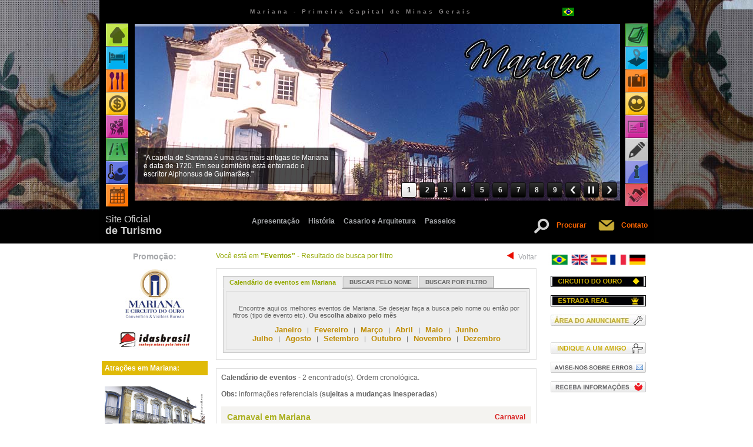

--- FILE ---
content_type: text/html; charset=ISO-8859-1
request_url: https://mariana.org.br/eventosbusca.php?cat5=Fevereiro
body_size: 44148
content:

<!DOCTYPE html PUBLIC "-//W3C//DTD XHTML 1.0 Transitional//EN"
"https://www.w3.org/TR/xhtml1/DTD/xhtml1-transitional.dtd">
<html lang="pt-br" xmlns="https://www.w3.org/1999/xhtml">
<head>
<meta http-equiv="Content-Type" content="text/html; charset=iso-8859-1" />
<title>Eventos - Mariana - Site Oficial de Turismo - Minas Gerais</title>
<META NAME="description" CONTENT="O que fazer em Mariana. Congressos, feiras, festivais e demais eventos. Dicas e informações turísticas no Site Oficial de Turismo."> 
<META NAME="keywords" CONTENT="festival de cinema Mariana, festival Mariana, festival de música Mariana, semana santa Mariana">
<META NAME="Abstract" CONTENT="festival de cinema Mariana, festival Mariana, festival de música Mariana, semana santa Mariana">
<META NAME="copyright" CONTENT="Idas Brasil Ltda. (www.idasbrasil.com.br). Todos os direitos reservados.">
<meta property="og:image" content= "https://mariana.org.br/images/Mariana-Share.jpg" />
<link rel="shortcut icon" href="/images/favicon.ico" type="image/x-icon"/>

<style type="text/css" media="screen">
@import url("/css/stilo.css");
body {
	font-family: Arial, Helvetica, sans-serif;
	margin-top: 0px;
	font-size: 12px;
	color: #5e5959;
	background-image: url(/images/background/fundo02.jpg);
	background-repeat: no-repeat;
	background-attachment: fixed;
	/* e agora a regra de ouro que fará a imagem ocupar todo o viewport */
    background-size: 100% 414px;
	background-color: #FFFFFF;
}
.style2 {
	font-family: Arial, Helvetica, sans-serif;
	font-size: 12px; color: #58595b;}
.stylePromocaoApoio {font-size: 14px; font-weight: bold; color: #a7a9ac}
.styleProcurarContato {
	color: #FF6600;
	font-size: 12px;
	font-weight: bold;
}
.styleSiteOficial1 {
	font-size: 16px;
	color: #CCCCCC;    
}
.styleSiteOficial2 {
	font-size: 18px;
	font-weight: bold;
	color: #CCCCCC;
}
.styleTituloCabecalho {
	font-family: Arial, Helvetica, sans-serif;
	color: #878484;
	font-size: 10px;
	font-weight: bold;
	letter-spacing: 4px;
}

.styleChamadaEsquerda {
	color: #FFFFFF;
	font-size: 12px;
	font-family: Arial, Helvetica, sans-serif;
	font-weight: bold;
	text-align: left;
}
.styleTituloChamadaEsquerda {
	font-size: 12px;
	color: #FFFFFF;
	font-family: Arial, Helvetica, sans-serif;
	text-align: left;
}
.styleCategoriaChamadaEsquerda {
	font-size: 11px;
	color: #666666;
	font-family: Arial, Helvetica, sans-serif;
	text-align: left;
}
.style11 {
	color: #aaaf1c;
	font-size: 14px;
	font-weight: bold;
}
.styleCategoria {
	color: #d81c1c;
	font-size: 12px;
	font-family: Arial, Helvetica, sans-serif;
	font-weight: bold;
}
.styleNomeEmpresa {
	font-size: 13px;
	color: #f68b00;
	font-family: Arial, Helvetica, sans-serif;
}
.textoabertura {
color: #58595b;
font-family: arial, sans-serif;
font-size: 11px;
font-weight: normal;
margin-top: 0px;
margin-bottom: 0px;
}
.H1 {
color: #93a802;
font-family: arial, sans-serif;
font-size: 12px;
font-weight: normal;
margin-top: 0px;
margin-bottom: 0px;
}
.H2 {
color: #93a802;
font-family: arial, sans-serif;
font-size: 11px;
font-weight: bold;
margin-top: 0px;
margin-bottom: 0px;
}
</style>

<script type="text/javascript" src="/js/lightbox.js"></script>
<link rel="stylesheet" href="/css/lightbox.css" type="text/css" media="screen" />
<link rel="stylesheet" type="text/css" href="/css/menucabecalho/stylesmenudireito.css" />
<link rel="stylesheet" type="text/css" href="/css/menucabecalho/stylesmenuesquerdo.css" />
<script src="/SpryAssets/SpryTabbedPanels.js" type="text/javascript"></script>
<link href="/SpryAssets/SpryTabbedPanels.css" rel="stylesheet" type="text/css" />

<link rel="stylesheet" href="/css/jquery-superbox-0.9.1/jquery.superbox.css" type="text/css" media="all" />
	<style type="text/css">
		/* Custom Theme */
		#superbox-container .loading{width:32px;height:32px;margin:10 auto;text-indent:-9999px;background:url(/images/loader.gif) no-repeat 0 0;}
		#superbox .close a{float:right;padding:0 5px;line-height:20px;background:#333;cursor:pointer;}
		#superbox .close a span{color:#fff;}
		#superbox .nextprev a{float:left;margin-right:5px;padding:0 5px;line-height:20px;background:#333;cursor:pointer;color:#fff;}
		#superbox .nextprev .disabled{background:#ccc;cursor:default;}
	</style>
    
    <script type="text/javascript" src="https://ajax.googleapis.com/ajax/libs/jquery/1.3.2/jquery.min.js"></script>
	<script type="text/javascript" src="/js/jquery-superbox-0.9.1/jquery.superbox.js"></script>
	<script type="text/javascript">
		var j = jQuery.noConflict();
		j(function(){
			j.superbox.settings = {
				closeTxt: "X",
				loadTxt: "Carregando...",
				nextTxt: "Próximo",
				prevTxt: "Anterior"
			};
			j.superbox();
		});
	</script>
	
<!-- Bloquear cópia BEGIN -->
<script language='JavaScript'> 
function mensagem(){
alert('Conteúdo protegido. Cópia de textos e fotos não autorizada. Para solicitar autorização, entre em contato pelo atendimento@idasbrasil.com.br. A veiculação de link para o conteúdo Idas Brasil é permitida. Gratos.');
return false;
}
function bloquearCopia(Event){
var Event = Event ? Event : window.event;
var tecla = (Event.keyCode) ? Event.keyCode : Event.which;
if(tecla == 17){
mensagem();
}
}
document.onkeypress = bloquearCopia;
document.onkeydown = bloquearCopia;
document.oncontextmenu = mensagem;
</script>
<!-- Bloquear cópia END -->

<!-- Bloquear Seleção BEGIN -->
<script language='JavaScript'> 
function bloquear(e){return false} 
function desbloquear(){return true} 
document.onselectstart=new Function (&quot;return false&quot;) 
if (window.sidebar){document.onmousedown=bloquear 
document.onclick=desbloquear} 
</script>
<!-- Bloquear Seleção END -->

<!-- Google Analytics BEGIN -->

<script>
  (function(i,s,o,g,r,a,m){i['GoogleAnalyticsObject']=r;i[r]=i[r]||function(){
  (i[r].q=i[r].q||[]).push(arguments)},i[r].l=1*new Date();a=s.createElement(o),
  m=s.getElementsByTagName(o)[0];a.async=1;a.src=g;m.parentNode.insertBefore(a,m)
  })(window,document,'script','https://www.google-analytics.com/analytics.js','ga');

  ga('create', 'UA-6135298-12', 'auto');
  ga('send', 'pageview');

</script>

<!-- Google Analytics END -->

<!-- Redirecionar Mobile BEGIN -->
<script type="text/javascript">
var userAgent = navigator.userAgent.toLowerCase();
var devices = new Array('nokia','iphone','blackberry','sony','lg',
'htc_tattoo','samsung','symbian','SymbianOS','elaine','palm',
'series60','windows ce','android','obigo','netfront',
'openwave','mobilexplorer','operamini');
var url_redirect = 'https://m.mariana.org.br/https://m.mariana.org.br/calendario-eventos';
function mobiDetect(userAgent, devices) {
for(var i = 0; i < devices.length; i++) {
if (userAgent.search(devices[i]) > 0) {
return true;
}
}
return false;
}

if (mobiDetect(userAgent, devices)) {
window.location.href = url_redirect;
}
</script>
<!-- Redirecionar Mobile END -->

</head>
<body bgcolor="#ffffff" onselectstart='return false'>

<!-- Tabela Cabeçalho Titulo-Idiomas BEGIN -->


<table width="942" height="40" border="0" align="center" cellpadding="2" cellspacing="0" bgcolor="#000000">
 <a name="topo"></a>
  <tr>   
   <td width="60">&nbsp;</td>
   <td width="40">      
    <!--<img src="/images/LogoUnescoCabecalho.jpg" width="39" title="Patrimônio Cultural da Humanidade - Unesco" />--></td>
   <td width="698" align="center"><span class="styleTituloCabecalho">Mariana - Primeira Capital de Minas Gerais</span></td>
   
   <td width="30">      
    <img src="/images/BandeiraBrasil.jpg" width="20"></td>
   <td width="30">      
    <!--<a href="https://mariana.org.br/indexingl.asp" target="_self"><img src="/images/BandeiraGraBretanha.jpg" width="20" border="0" title="English Version"></a>--></td>
   <td width="30">      
    <!--<a href="https://mariana.org.br/indexfran.asp" target="_self"><img src="/images/BandeiraFranca.jpg" width="20" border="0" title="Version Française"></a>--></td>
   <td width="54">&nbsp;</td>
      
  </tr>
   </table>
   
<!-- Tabela Cabeçalho Titulo-Idiomas END -->

<!-- Tabela Cabeçalho Geral BEGIN --> 
   
<table width="942" height="313" border="0" valign="top" align="center" cellpadding="0" cellspacing="0" bgcolor="#000000">
  
   <tr valign="top">
   
   <!-- Tabela Menu Esquerdo Cabeçalho Slide BEGIN -->
   <td width="59" align="center">
   
   <!DOCTYPE html PUBLIC "-//W3C//DTD XHTML 1.0 Transitional//EN"
"https://www.w3.org/TR/xhtml1/DTD/xhtml1-transitional.dtd">
<html lang="pt-br" xmlns="https://www.w3.org/1999/xhtml">
<head>
<meta http-equiv="Content-Type" content="text/html; charset=iso-8859-1" />

</head>

<body>

<div id="navigationMenu">
    
	    <a class="home" href="/../index.php">
            <span>P&aacute;gina inicial</span>        </a> </div>
   
   <div id='navigationMenu'>
    
	    <a class='ficar' href='/hoteis-pousadas'>
            <span>Onde ficar</span>
        </a>
    
 </div><div id='navigationMenu'>
    
	    <a class='comer' href='/onde-comer-restaurantes-bares'>
            <span>Onde comer</span>
        </a>
    
 </div><div id='navigationMenu'>
    
	    <a class='compras' href='/turismo-compras-artesanato'>
            <span>Onde comprar</span>
        </a>
    
 </div><div id='navigationMenu'>
    
	    <a class='boates' href='/boates-vidanoturna'>
            <span>Vida noturna</span>
        </a>
    
 </div><div id='navigationMenu'>
    
	    <a class='chegar' href='/como-chegar'>
            <span>Como chegar</span>
        </a>
    
 </div><div id='navigationMenu'>
    
	    <a class='quando' href='/quandoir-melhorepoca'>
            <span>Quando ir</span>
        </a>
    
 </div><div id='navigationMenu'>
    
	    <a class='eventos' href='/calendario-eventos'>
            <span>Eventos</span>
        </a>
    
 </div>
</body>
</html>   
    
    </td>
    <!-- Tabela Menu Esquerdo Cabeçalho Slide END -->
   
   
   <!-- Tabela Slide Cabeçalho Slide BEGIN -->
   <td width="825" align="center"  valign="top">
     
	 <!DOCTYPE html PUBLIC "-//W3C//DTD XHTML 1.0 Transitional//EN"
"https://www.w3.org/TR/xhtml1/DTD/xhtml1-transitional.dtd">
<html lang="pt-br" xmlns="https://www.w3.org/1999/xhtml">
<head>
<meta http-equiv="Content-Type" content="text/html; charset=iso-8859-1" />

<link rel="stylesheet" type="text/css" href="/css/cabecalho/preview.css"/>
	<link rel="stylesheet" type="text/css" href="/css/cabecalho/wt-rotator.css"/>
	<script type="text/javascript" src="/js/cabecalho/jquery-1.7.1.min.js"></script>
    
    <script type="text/javascript" src="/js/cabecalho/jquery.wt-rotator.min.js"></script>    
	<script type="text/javascript" src="/js/cabecalho/preview.js"></script>
       
        
</head>
<body>
<div class="panel">
	<div class="container">
        <div class="wt-rotator">
            <div class="screen">

                <noscript><img src="/images/Cab_Mariana01.jpg"/></noscript>
            </div>
            <div class="c-panel">
                <div class="thumbnails">
                    <ul>
                        <li>
                            <a href="/images/Cab_Mariana01.jpg"></a>
                                                    
                            
              <div style="left:5px; top:210px; width:336px; height:0px;">"A capela de 
              Santana &eacute; uma das mais antigas de Mariana e data de 1720. Em seu cemit&eacute;rio est&aacute; enterrado o escritor Alphonsus de Guimar&atilde;es."</div>
                        </li>
                        <li>
                            <a href="/images/Cab_Mariana02.jpg"></a>
                            
                            
              <div style="left:5px; top:36px; width:336px; height:0; color:#000; background-color:#FFF"> 
                "A pra&ccedil;a Minas Gerais &eacute; o cart&atilde;o-postal de Mariana, rodeada por um bel&iacute;ssimo conjunto c&ecirc;nico-arquitet&ocirc;nico..."</div>                                                  	
                        </li>

                        <li>
                            <a href="/images/Cab_Mariana03.jpg"></a>   
                            
                            
              <div style="left:5px; top:36px; width:336px; height:0; color:#000; background-color:#FFF"> 
                "Na Casa da C&acirc;mara existiu o quartel dos Drag&otilde;es, guarda que servia aos governadores da capitania..."</div>                                                          	                   
                        </li>
                        <li>
                            <a href="/images/Cab_Mariana04.jpg"></a>                  
                            

                            
              <div style="left:484px; top:36px; width:336px; height:0;">"Pintura de Mestre Ata&iacute;de na 
              igreja de S&atilde;o Francisco de Assis."</div>                                                                                                                     
                        </li>
                        <li>
                            <a href="/images/Cab_Mariana05.jpg"></a>        
                            
                            
              <div style="left:5px; top:94px; width:336px; height:0;">"A catedral de N.Sra. da Assun&ccedil;&atilde;o tem arquitetura singela, entretanto est&aacute; entre as mais ricas e importantes igrejas mineiras."</div>                                                                     
                        </li>     
                        <li>
                            <a href="/images/Cab_Mariana06.jpg"></a>                    
                            
                             
              <div style="left:5px; top:36px; width:350px; height:0;">"Mariana &eacute; hoje uma das 
              mais importantes cidades do Circuito do Ouro, do tempo em que come&ccedil;ou a ser desenhada a hist&oacute;ria das Minas Gerais..."</div>     
                        </li>
                        <li>

                            <a href="/images/Cab_Mariana07.jpg"></a>                    
                            
                            
              <div style="left:5px; top:36px; width:350px; height:0;">"O pico do Itacolomi, entre Mariana e Ouro Preto, foi 
              a refer&ecirc;ncia para o eldorado das Minas Gerais."</div>                             	                           
                        </li>
                        <li>
                            <a href="/images/Cab_Mariana08.jpg"></a>                    
                            
                            
              <div style="left:484px; top:36px; width:336px; height:0; color:#000; background-color:#FFF"> 
                "A igreja N.Sra. do Carmo surgiu a partir de um pequeno templo erguido em 1759. Teve suas obras iniciadas em 1783..." 
              </div>                           	                           
                        </li>
                        <li>
                            <a href="/images/Cab_Mariana09.jpg"></a>                    
                            
                             
              <div style="left:5px; top:94px; width:336px; height:0;">"Mestre Ata&iacute;de, um dos mais consagrados pintores 
              do Barroco Mineiro, era de Mariana."</div>                              	                           
                        </li>

                    </ul>
              </div>  
              	<div class="buttons">
                    <div class="prev-btn"></div>
                    <div class="play-btn"></div>    
                    <div class="next-btn"></div>               
                </div>
            </div>
        </div>	
  	</div>

</div>
</body>    
</html>	 
     </td>
     <!-- Tabela Slide Cabeçalho Slide END -->
   
   
   <!-- Tabela Menu Direito Cabeçalho Slide BEGIN -->
   <td width="58" align="center" valign="top">
   
  <!DOCTYPE html PUBLIC "-//W3C//DTD XHTML 1.0 Transitional//EN"
"https://www.w3.org/TR/xhtml1/DTD/xhtml1-transitional.dtd">
<html lang="pt-br" xmlns="https://www.w3.org/1999/xhtml">
<head>
<meta http-equiv="Content-Type" content="text/html; charset=iso-8859-1" />

</head>

<body>

<div id='navigationMenu2'>
    
	    <a class='lista' href='/atracoes-turisticas'>
            <span>Atrações turísticas</span>
        </a>
    
 </div><div id='navigationMenu2'>
    
	    <a class='mapa' href='/mapa-turistico'>
            <span>Mapa de atrações</span>
        </a>
    
 </div><div id='navigationMenu2'>
    
	    <a class='pacotes' href='/pacotes.php?busca=Mariana'>
            <span>Pacotes turísticos</span>
        </a>
    
 </div><div id='navigationMenu2'>
    
	    <a class='receptivos' href='/turismo-receptivo'>
            <span>Receptivos turísticos</span>
        </a>
    
 </div><div id='navigationMenu2'>
    
	    <a class='cartoes' href='/cartoes-postais'>
            <span>Cartões virtuais</span>
        </a>
    
 </div><img src='/images/BotaoDicas2.jpg' /><div id='navigationMenu2'>
    
	    <a class='informacoes' href='/informacoes-turisticas'>
            <span>Informações</span>
        </a>
    
 </div><div id='navigationMenu2'>
    
	    <a class='servicos' href='/servicos-uteis-turismo'>
            <span>Serviços</span>
        </a>
    
 </div>
</body>
</html>    </td>
    
    <!-- Tabela Menu Direito Cabeçalho Slide END -->
    
   </tr>
   </table>
   
<!-- Tabela Cabeçalho Slide END -->



<!-- Tabela Cabeçalho Reportagem-Busca-Fale BEGIN --> 
   
   <table width="942" height="61" border="0" cellpadding="0" cellspacing="10" align="center" bgcolor="#000000">
   <tr>
   <td width="130" align="left"><span class="styleSiteOficial1">Site Oficial</span><br />
     <span class="styleSiteOficial2">de Turismo</span></td>
   
   <td width="722">
<div align="center">

            <!DOCTYPE">
<html>
<head>
<meta http-equiv="Content-Type" content="text/html; charset=iso-8859-1" />

<style type="text/css" media="screen">
.stylefonte12 {
	font-family: Arial, Helvetica, sans-serif;
	font-size: 12px;}
   
</style>

</head>

<body>
<span class="stylefonte12">
            <a href="/turismo/Apresentacao/viajar">
            <strong>Apresentação</strong></a>
            &nbsp;&nbsp;&nbsp;
            <a href="/Historia/viagem/fatos-historicos"> 
            <strong>História</strong></a>
            &nbsp;&nbsp;&nbsp;
            <a href="/conheca/Casario+e+Arquitetura">
			<strong>Casario e Arquitetura</strong></a>
            &nbsp;&nbsp;&nbsp;
            <a href="/conhecer/Passeios">
			<strong>Passeios</strong></a><br />
            
            <a href="/descubra/">
			<strong></strong></a>
            &nbsp;&nbsp;&nbsp;
            <a href="/aproveite/">
			<strong></strong></a>
            &nbsp;&nbsp;&nbsp;
            <a href="/desvende/">
			<strong></strong></a>
</span>
</body>
</html>
            
            </div>
            
            </td>
   
    <td width="30">
    <a href="/encontrar" target="_self" rel="nofollow">    <img src="/images/lupa.png" width="30" border="0" />
    </a>
    </td>
    
    <td width="50" align="left">
    <a href="/encontrar" target="_self" rel="nofollow"><span class="styleProcurarContato">Procurar</span></a>&nbsp;&nbsp;&nbsp;
    </td>
	
    <td width="30">
    <a href="/fale-conosco" target="_self">
    <img src="/images/mail.png" width="30" border="0" />
    </a>
    </td>
    
	<td width="40" align="left">
    <a href="/fale-conosco" target="_self"><span class="styleProcurarContato">Contato</span></a>
    </td>
	
    </tr>
</table>
   
<!-- Tabela Cabeçalho Reportagem-Busca-Fale END --> 


<!-- Tabela Conteúdo Geral BEGIN -->
   
  <table width="942" border="0" align="center" cellpadding="0" cellspacing="0" bgcolor="#FFFFFF">
  <tr align="center">
  
	<!-- Coluna Esquerda Geral BEGIN -->
	<td width="188" valign="top">
	
	<!-- Tabela Promoção BEGIN -->
    	    
    <!DOCTYPE html PUBLIC "-//W3C//DTD XHTML 1.0 Transitional//EN"
"https://www.w3.org/TR/xhtml1/DTD/xhtml1-transitional.dtd">
<html lang="pt-br" xmlns="https://www.w3.org/1999/xhtml">
<head>

<meta http-equiv="Content-Type" content="text/html; charset=iso-8859-1">

</head>

<body>
<table width="188" align="center" border="0" cellpadding="0" cellspacing="0" bgcolor="#FFFFFF">
<tr>
<td align="center"><br />
	<span class="stylePromocaoApoio">Promo&ccedil;&atilde;o:</span><br /><br />
	</td>
	</tr>
    
	<tr valign="top">
    <td align="center">
	<a href="/cvb.php" target="_self" rel="nofollow"><img src="/images/LogoCVB.jpg" width="100" border="0" title="Mariana e Circuito do Ouro Convention & Visitors Bureau" /><br /><br /></a>
	</td>
    </tr>
	
	<tr valign="top">
    <td align="center">
	<a href="https://idasbrasil.com.br" target="_blank"><img src="/images/LogoIdas.jpg" width="120" border="0" title="Idas Brasil - Agência de Informações Turísticas sobre Minas Gerais" /><br /><br /></a>
	</td>
    </tr>
    </table>
    
</body>
</html>	
	
    <!-- Tabela Promoção END -->
    
    
    <!-- Tabela Atrações BEGIN -->
    
        <table width="170" align="center" border="0" cellpadding="5" cellspacing="0" bgcolor="#FFFFFF">
    <tr valign="top" align"center">
        <td bgcolor="#e0ba08" class="styleChamadaEsquerda" colspan="2">Atra&ccedil;&otilde;es em Mariana:</td>

      </tr>
 
	 
          <tr valign="top" align="center">
                <td colspan="2">
                <br><div align="center">
                
                
               <img src="https://idasbrasil.com.br/admin/imagens/anuncios/museuarquidiocesano-mariana_0623.jpg" width="170" />
               
                              </div>
               </td>
                    </tr>
                    <tr valign="top" align="center">
                      <td bgcolor="#58595b" colspan="2"><div align="left" class="styleTituloChamadaEsquerda">Museu Arquidiocesano de Arte Sacra</div></td>
                    </tr>
                    <tr valign="top" align="center">
                      <td bgcolor="#E1E1E1" colspan="2"><div align="left"><span class="styleCategoriaChamadaEsquerda">Museu</span></div></td>
                    </tr>
                    <tr valign="top" align="center">
                      <td bgcolor="#EEEEEE" colspan="2" class="styleCategoriaChamadaEsquerda"><div align="left" class="style9">
              Ber&ccedil;o da religiosidade mineira, Mariana tem neste museu um fabuloso acervo de objetos utilizados no cerimonial religioso. S&atilde;o esculturas... <br />
                      </div></td>
                    </tr>
                    <tr valign="top" align="center" colspan="2">
                      <td bgcolor="#EEEEEE" colspan="2"><div align="right"><a href="/Museu+Arquidiocesano+de+Arte+Sacra/263/atracao-turistica"><img src="/images/vermais.jpg" alt="Ler Mat&eacute;ria" name="Image75" width="87" height="21" border="0" align="right" class="lermateria" id="Image75" /></a></div></td>
                    </tr>                
                  
          </table>
                      
          <!-- Tabela Atrações END -->
          
          
          <br />
          
          
          
          <!-- Tabela Parceiros BEGIN -->
          
                    
          <table width="170" border="0" cellpadding="5" cellspacing="0">
	<tr valign="top" align"center">
        <td bgcolor="#FF0000" colspan="2" class="styleChamadaEsquerda">Alguns de nossos Parceiros:</td>
      </tr>
     
	  <tr>
         <td bgcolor="#ffffff" colspan="2" width="192" height="5"></td>
      </tr>
	 
	  		  
            
      <tr valign="top" align="center">
            <td colspan="2" bgcolor="#e6e7e8"><img src="https://idasbrasil.com.br/admin/imagens/anuncios/1198_LuaCheia01.jpg" width="170" /></td>
          </tr>
          <tr>
            <td bgcolor="#58595b" colspan="2" width="192" class="styleTituloChamadaEsquerda">Restaurante Lua Cheia</td>
          </tr>
          <tr>
            <td bgcolor="#d1d3d4" colspan="2" class="styleCategoriaChamadaEsquerda">Restaurantes, bares e afins</td>
          </tr>
          <tr>
            <td colspan="2" bgcolor="#e6e7e8" ><a href="/Restaurante+Lua+Cheia/1198/minas-gerais/onde-comer"><img src="/images/maisinformac1.gif" alt="Mais informações" name="Image73" width="122" height="21" border="0" id="Image73" /></a></td>
          </tr>
		  
		<tr>
         <td bgcolor="#ffffff" colspan="2" width="192" height="20" align="center" valign="middle"><img src="/images/Mostarda.jpg" width="100" height="1"></td>
      </tr>
      
          
		  
        
                
      
      	  
           </table>
           
                     
           <!-- Tabela Parceiros END -->         
          
          
  
	</td>
	<!-- Coluna Esquerda Geral END -->
	
	<!-- Espaço Vazio Esquerda Geral BEGIN -->
	<td width="10">&nbsp;</td>
	<!-- Espaço Vazio Esquerda Geral END -->
	
	
    
    
    
    
    
    
    <!-- Coluna Conteúdo Geral BEGIN -->
	
    <td width="545" valign="top">
	
	
	<table width="545" border="0" cellspacing="0" cellpadding="0">
	<tr>
	      <td align="left">
          <h1 class="H1"><br />Voc&ecirc; est&aacute; em <b>"Eventos"</b> - Resultado de busca por filtro</h1>
			<br />
          </td>
            <td width="60" align="right" valign="top"><br />
          <a href="<br />
<b>Notice</b>:  Undefined index: HTTP_REFERER in <b>/home/storage/3/bc/f6/mariana1/public_html/eventosbusca.php</b> on line <b>869</b><br />
"><img src="/images/setavoltar.jpg" width="15" border="0" /></a>
            &nbsp;<a href="<br />
<b>Notice</b>:  Undefined index: HTTP_REFERER in <b>/home/storage/3/bc/f6/mariana1/public_html/eventosbusca.php</b> on line <b>870</b><br />
">Voltar</a>
            <br /></td>
	</tr>
	    
      </table>
  
	<table width="545" border="0" class="bordinha_cidade" align="center">
          <tr>
              <td align="center">       
          
          
          <div id="TabbedPanels1" class="TabbedPanels">
          <ul class="TabbedPanelsTabGroup">
            <li class="TabbedPanelsTab" tabindex="0"><h2 class="H2">Calend&aacute;rio de eventos em Mariana</h2></li>
            <li class="TabbedPanelsTab" tabindex="0"><b>BUSCAR PELO NOME</b></li>
            <li class="TabbedPanelsTab" tabindex="0"><b>BUSCAR POR FILTRO</b></li>
            </ul>
          <div class="TabbedPanelsContentGroup">
		  
		  
          <div class="TabbedPanelsContent">
			<table width="100%" border="0" class="bordinha_cidade" align="center">
          
          <tr class="google">
              <td colspan="4"><label>
                <div align="justify">
                <p>&nbsp;&nbsp;&nbsp;Encontre aqui os melhores eventos de Mariana. Se desejar 
                  fa&ccedil;a a busca pelo nome ou ent&atilde;o por filtros (tipo de evento etc). <b>Ou escolha abaixo pelo m&ecirc;s</b></div></p>
                  
                  <div align="center"><a href="eventosbusca.php?cat5=Janeiro" style="font-size:13px"><b><font color="#bf8d04">Janeiro</font></b></a>&nbsp;&nbsp;&nbsp;|&nbsp;&nbsp;&nbsp;<a href="eventosbusca.php?cat5=Fevereiro" style="font-size:13px"><b><font color="#bf8d04">Fevereiro</font></b></a>&nbsp;&nbsp;&nbsp;|&nbsp;&nbsp;&nbsp;<a href="eventosbusca.php?cat5=Março" style="font-size:13px"><b><font color="#bf8d04">Mar&ccedil;o</font></b></a>&nbsp;&nbsp;&nbsp;|&nbsp;&nbsp;&nbsp;<a href="eventosbusca.php?cat5=Abril" style="font-size:13px"><b><font color="#bf8d04">Abril</font></b></a>&nbsp;&nbsp;&nbsp;|&nbsp;&nbsp;&nbsp;<a href="eventosbusca.php?cat5=Maio" style="font-size:13px"><b><font color="#bf8d04">Maio</font></b></a>&nbsp;&nbsp;&nbsp;|&nbsp;&nbsp;&nbsp;<a href="eventosbusca.php?cat5=Junho" style="font-size:13px"><b><font color="#bf8d04">Junho</font></b></a>
                  <br />
                  <a href="eventosbusca.php?cat5=Julho" style="font-size:13px"><b><font color="#bf8d04">Julho</font></b></a>&nbsp;&nbsp;&nbsp;|&nbsp;&nbsp;&nbsp;<a href="eventosbusca.php?cat5=Agosto" style="font-size:13px"><b><font color="#bf8d04">Agosto</font></b></a>&nbsp;&nbsp;&nbsp;|&nbsp;&nbsp;&nbsp;<a href="eventosbusca.php?cat5=Setembro" style="font-size:13px"><b><font color="#bf8d04">Setembro</font></b></a>&nbsp;&nbsp;&nbsp;|&nbsp;&nbsp;&nbsp;<a href="eventosbusca.php?cat5=Outubro" style="font-size:13px"><b><font color="#bf8d04">Outubro</font></b></a>&nbsp;&nbsp;&nbsp;|&nbsp;&nbsp;&nbsp;<a href="eventosbusca.php?cat5=Novembro" style="font-size:13px"><b><font color="#bf8d04">Novembro</font></b></a>&nbsp;&nbsp;&nbsp;|&nbsp;&nbsp;&nbsp;<a href="eventosbusca.php?cat5=Dezembro" style="font-size:13px"><b><font color="#bf8d04">Dezembro</font></b></a>
                </div>
              </label></td>
            </tr>
          </table>
			</div>
            
            <div class="TabbedPanelsContent">
			<table width="100%" border="0" class="bordinha_cidade" align="center">
          
          <tr class="google">
              <td colspan="4"><label>
                <div align="justify">
                  <p>Fa&ccedil;a a busca pelo nome do evento. Aten&ccedil;&atilde;o para a grafia correta. Desconsidere, contudo, acentua&ccedil;&atilde;o ou mai&uacute;sculas e min&uacute;sculas.</p>
                </div>
              </label></td>
            </tr>
          
          <tr>
            <td valign="top">
            <form id="form1" name="form1" method="get" action="/eventosdet.php">
          <label>
  <input type="text" name="busca" id="busca" class="style2" size="40" maxlength="70"/>
  </label>
  <label>
  <input type="submit" name="button" id="button" value="Buscar pelo nome" class="style2" />
  </label>
</form></td>
          </tr>
        </table></div>
		
		
		
            <div class="TabbedPanelsContent">
			<form id="form2" name="form2" method="get" action="/eventosbusca.php">
          <table width="100%" border="0" bgcolor="#F3F3F3" class="bordinha_cidade">
            <tr class="google">
              <td><div align="left">M&ecirc;s</div></td>
              <td><select name="cat5" class="google" id="cat5">
                <option selected value="Todos">Todos</option>
				<option value="Janeiro">Janeiro</option>
				<option value="Fevereiro">Fevereiro</option>
				<option value="Março">Mar&ccedil;o</option>
				<option value="Abril">Abril</option>
				<option value="Maio">Maio</option>
				<option value="Junho">Junho</option>
				<option value="Julho">Julho</option>
				<option value="Agosto">Agosto</option>
				<option value="Setembro">Setembro</option>
				<option value="Outubro">Outubro</option>
				<option value="Novembro">Novembro</option>
				<option value="Dezembro">Dezembro</option>
                </select></td>
              <td>
                <div align="left">Tipo</div>
              </td>
              <td>
              <select name="cat6" class="google" id="cat6">
                <option value="Todos">Todos</option>
                  <option value="Caminhada/cavalgada">Caminhada/cavalgada</option>
                  <option value="Carnaval">Carnaval</option>
                  <option value="Concerto">Concerto</option>
                  <option value="Congresso/Seminário">Congresso/Seminário</option>
                  <option value="Data comemorativa">Data comemorativa</option>
                  <option value="Encontro carros/motos">Encontro carros/motos</option>
                  <option value="Evento acadêmico/científico/tecnológico">Evento acadêmico/científico/tecnológico</option>
                  <option value="Evento cultural">Evento cultural</option>
                  <option value="Evento esportivo">Evento esportivo</option>
                  <option value="Evento municipal">Evento municipal</option>
                  <option value="Evento rural">Evento rural</option>
                  <option value="Evento saúde/beleza">Evento saúde/beleza</option>
                  <option value="Exposição diversa">Exposição diversa</option>
                  <option value="Exposição/festa agropecuária">Exposição/festa agropecuária</option>
                  <option value="Feira de artesanato">Feira de artesanato</option>
                  <option value="Feira de negócios">Feira de negócios</option>
                  <option value="Feira diversa">Feira diversa</option>
                  <option value="Feira industrial">Feira industrial</option>
                  <option value="Festa folclórica">Festa folclórica</option>
                  <option value="Festa popular/comunitária">Festa popular/comunitária</option>
                  <option value="Festa tradicional">Festa tradicional</option>
                  <option value="Festa/evento religioso">Festa/evento religioso</option>
                  <option value="Festival">Festival</option>
                  <option value="Festival de Cinema">Festival de Cinema</option>
                  <option value="Festival de Dança">Festival de Dança</option>
                  <option value="Festival de Gastronomia">Festival de Gastronomia</option>
                  <option value="Festival de Música">Festival de Música</option>
                  <option value="Festival de Teatro">Festival de Teatro</option>
                  <option value="Outros">Outros</option>
                  <option value="Rally/enduro">Rally/enduro</option>
                  <option value="Semana Santa">Semana Santa</option>
                  <option value="Show">Show</option>
                                  </select>
                </td>
            </tr>
            
            <tr class="google">
              <td colspan="4"><label>
                <div align="center">
                  <input type="submit" name="button3" id="button3" value="Realizar busca" class="style2" />
                </div>
              </label></td>
            </tr>
          </table>
        </form>
		</div>
        
		</div>
        </div>
          
          </td>
          </tr>
          </table>
        
        <br />
       
	   <table width="100%" border="0" align="center" cellpadding="0" cellspacing="0" bgcolor="" class="bordinha_cidade">
       
	   	   
	   	   <tr>
          
          <td colspan="2"><div align="left"><strong>Calend&aacute;rio de eventos</strong> -  2 encontrado(s). Ordem cronol&oacute;gica.<br />
                  <br />
              <b>Obs:</b> informa&ccedil;&otilde;es referenciais (<b>sujeitas a mudan&ccedil;as inesperadas</b>)<br><br>
              </div></td>
        </tr>
						
        <tr>
          
          <td colspan="2" valign="top">
            <div align="justify" class="informacoesdetalhe"> 
             
			                <table width="100%" border="0" cellspacing="10" cellpadding="0" bgcolor="#f4f3f0">
                
				<tr>
				<td width="345">
				<span class="style11">Carnaval em Mariana</span>
				</td>
				
				<td width="200" align="right">
				<span class="styleCategoria">Carnaval</span>
				</td>
				</tr>
				<tr>
                  <td width="73%" colspan="2">
                                    Evento realizado em <strong>Mariana |  |  - MG</strong><br>
                  
                   
                  
				  Região Central | Circuito do Ouro<br>
				  
				  
&nbsp;&nbsp;&nbsp;              
              			  <br />
              <strong>Periodicidade: Anual</strong>
              <br>
			  
			  			Data m&oacute;vel
						  
			  </td>
                  
                </tr>
                <tr>
                  <td colspan="2" align="center">
				  
				  <table width="430" border="0" cellpadding="0" cellspacing="0" class="bordinha_cidade" align="center" bgcolor="#ffffff">
		  
		  <tr align="center">
		  <td width="215" border="0">
		 
         <a href="/Carnaval+em+Mariana/89/minas-gerais/evento"><img src="https://idasbrasil.com.br/images/maisinformac1.gif" alt="Mais informações" name="Image73" width="122" height="21" border="0" id="Image73" /></a>
			 
		 </td>
        </tr>
		</table>
		       </td>
                  
                </tr>
              </table>
              <div align="center"><a href="#topo" style="color:#554fd5"><b>Topo</b></a></div>
			                <table width="100%" border="0" cellspacing="10" cellpadding="0" bgcolor="#f4f3f0">
                
				<tr>
				<td width="345">
				<span class="style11">Concertos Órgão Arp Schnitger</span>
				</td>
				
				<td width="200" align="right">
				<span class="styleCategoria">Concerto</span>
				</td>
				</tr>
				<tr>
                  <td width="73%" colspan="2">
                                    Evento realizado em <strong>Mariana |  |  - MG</strong><br>
                  
                   
                  
				  Região Central | Circuito do Ouro<br>
				  
				  
De <b>Janeiro</b>              a <strong>Dezembro</strong>                  
                  			  <br />
              <strong>Periodicidade: Semanal</strong>
              <br>
			  
			  			  
			  </td>
                  
                </tr>
                <tr>
                  <td colspan="2" align="center">
				  
				  <table width="430" border="0" cellpadding="0" cellspacing="0" class="bordinha_cidade" align="center" bgcolor="#ffffff">
		  
		  <tr align="center">
		  <td width="215" border="0">
		 
         <a href="/Concertos+Orgao+Arp+Schnitger/79/minas-gerais/evento"><img src="https://idasbrasil.com.br/images/maisinformac1.gif" alt="Mais informações" name="Image73" width="122" height="21" border="0" id="Image73" /></a>
			 
		 </td>
        </tr>
		</table>
		       </td>
                  
                </tr>
              </table>
              <div align="center"><a href="#topo" style="color:#554fd5"><b>Topo</b></a></div>
			              </div>
          </td>
        </tr>
        <tr>
          
                    <td width="244" align="right">&nbsp;</td>
        </tr>
    </table>
	</div>
	 
        <br />
        
      	  
      <table width="450" border="0" align="center" cellpadding="5">
        <tr>
          <td colspan="3" align="center">Resultado da busca 
			por filtro: 1 a 2 de 2 encontrado(s).<br />
          <a href="/eventosbusca.php?pageNum_Rseve=0&totalRows_Rseve=2&cat5=Fevereiro"><br />
        Primeira P&aacute;gina</a> |
        <a href="/eventosbusca.php?pageNum_Rseve=0&totalRows_Rseve=2&cat5=Fevereiro">&Uacute;ltima P&aacute;gina</a>          </td>
         </tr>
        <tr>
          <td width="16"><div align="right"><a href="/eventosbusca.php?pageNum_Rseve=0&totalRows_Rseve=2&cat5=Fevereiro"><img src="/images/seta_esquerda.jpg" width="16" height="16" border="0" /></a></div></td>
          <td width="60"><div align="center"><a href="/eventosbusca.php?pageNum_Rseve=0&totalRows_Rseve=2&cat5=Fevereiro">Anterior</a> | <a href="/eventosbusca.php?pageNum_Rseve=0&totalRows_Rseve=2&cat5=Fevereiro">Pr&oacute;xima</a><a href="/eventosbusca.php?pageNum_Rseve=0&totalRows_Rseve=2&cat5=Fevereiro">
          </a></div></td>
          <td width="16"><div align="left"><a href="/eventosbusca.php?pageNum_Rseve=0&totalRows_Rseve=2&cat5=Fevereiro"><img src="/images/seta_direita.jpg" width="16" height="16" border="0" /></a></div></td>
          </tr>
      </table>
             
      	  
      	  	  
	</td>
	<!-- Coluna Conteúdo Geral END -->
	    
    
    <!-- Espaço Vazio Direita Geral BEGIN -->
	<td width="10">&nbsp;</td>
	<!-- Espaço Vazio Direita Geral END -->
	
	
    <!-- Coluna Direita Geral BEGIN -->
	
    <!DOCTYPE html PUBLIC "-//W3C//DTD XHTML 1.0 Transitional//EN"
"https://www.w3.org/TR/xhtml1/DTD/xhtml1-transitional.dtd">
<html lang="pt-br" xmlns="https://www.w3.org/1999/xhtml">
<head>
<meta http-equiv="Content-Type" content="text/html; charset=iso-8859-1">

</head>

<body>

<!-- Facebook Like Box BEGIN --> 
<div id="fb-root"></div>
<script>(function(d, s, id) {
  var js, fjs = d.getElementsByTagName(s)[0];
  if (d.getElementById(id)) return;
  js = d.createElement(s); js.id = id;
  js.src = "//connect.facebook.net/pt_BR/sdk.js#xfbml=1&version=v2.0";
  fjs.parentNode.insertBefore(js, fjs);
}(document, 'script', 'facebook-jssdk'));</script>
<!-- Facebook Like Box END -->

<td width="189" align="center" valign="top">
        
    <br>
    <!-- Tradutor BEGIN -->
    <img src="/images/idiomas.jpg" width="170" border="0" /><br />
    <div id="google_translate_element"></div><script type="text/javascript">
function googleTranslateElementInit() {
  new google.translate.TranslateElement({pageLanguage: 'pt', includedLanguages: 'de,en,es,fr', layout: google.translate.TranslateElement.InlineLayout.SIMPLE, gaTrack: true, gaId: 'UA-6135298-12'}, 'google_translate_element');
}
</script><script type="text/javascript" src="//translate.google.com/translate_a/element.js?cb=googleTranslateElementInit"></script><br>
   <!-- Tradutor END -->
   
    <a href="/circuito-do-ouro" target="_self">
    <img src="/images/BotaoCircuitoOuro.jpg" border="0" /><br /><br />
    </a>
    
    <a href="/estrada-real" target="_self">
    <img src="/images/BotaoEstradaReal.jpg" border="0" /><br /><br />
    </a>
        
    <a href="/divulgacao-turistica" target="_self" rel="nofollow">
    <img src="/images/anunciante.jpg" border="0" /><br /><br />
    </a>
	
	<!-- AddThis Button BEGIN -->
<div class="addthis_sharing_toolbox"></div>
<script type="text/javascript" src="//s7.addthis.com/js/300/addthis_widget.js#pubid=ra-5252cd2c37c0af0e"></script>
<!-- AddThis Button END -->

<br />
            
        <a href="/indique.php" rel="superbox[ajax][/indique.php][450x590]" rel="nofollow"><img src="https://idasbrasil.com.br/images/indique1.jpg" border="0" /><br /><br /></a>
        <a href="/contatoerro.php" rel="superbox[ajax][/contatoerro.php][450x730]" rel="nofollow"><img src="/images/avise.jpg" alt="" border="0" /></a><br /><br /> 
        <a href="/mailling.php" rel="superbox[ajax][/mailling.php][450x500]" rel="nofollow"><img src="https://idasbrasil.com.br/images/noticias2.jpg" border="0" /></a><br /><br />

        <div class="fb-like" data-href="https://www.facebook.com/idasbrasil" data-width="150" data-layout="button_count" data-action="like" data-show-faces="false" data-share="false"></div><br />
    </div>
    <br />

<!-- Tabela Banner BEGIN -->

                
                 
    	
	<!-- Tabela Banner END -->
	
<table width="189" border="0">
    <tr align="center">
    <td>
<script async src="//pagead2.googlesyndication.com/pagead/js/adsbygoogle.js"></script>
<!-- IdasBrasil-Lateral -->
<ins class="adsbygoogle"
     style="display:block"
     data-ad-client="ca-pub-2224038716312962"
     data-ad-slot="5155448336"
     data-ad-format="auto"></ins>
<script>
(adsbygoogle = window.adsbygoogle || []).push({});
</script>
<br /><br />
</td>
</tr>
</table>

<!-- Tabela Apoio BEGIN -->


    <!-- Tabela Apoio END -->

	
	</td>

</body>
</html>
    
    <!-- Coluna Direita Geral END -->

</tr>
</table>
<!-- Tabela Conteúdo Geral END -->

<br>

<!-- Tabela Tarja Rodapé BEGIN -->
<!DOCTYPE html PUBLIC "-//W3C//DTD XHTML 1.0 Transitional//EN"
"https://www.w3.org/TR/xhtml1/DTD/xhtml1-transitional.dtd">
<html lang="pt-br" xmlns="https://www.w3.org/1999/xhtml">
<head>
<meta http-equiv="Content-Type" content="text/html; charset=iso-8859-1" />

</head>

<body>

<table width="942" border="0" align="center" cellpadding="0" cellspacing="0">

<tr align="center"><td>
<br /><br />
<script async src="//pagead2.googlesyndication.com/pagead/js/adsbygoogle.js"></script>
<!-- IdasBrasil-rodapé -->
<ins class="adsbygoogle"
     style="display:inline-block;width:728px;height:90px"
     data-ad-client="ca-pub-2224038716312962"
     data-ad-slot="3539114333"></ins>
<script>
(adsbygoogle = window.adsbygoogle || []).push({});
</script>
<br /><br />
</td></tr>

<tr>
<td height="30" align="center" bgcolor="#000000" class="Rodape">&copy; 2015 - Idas Brasil
  - Todos os Direitos Reservados</td>
</tr>
</table>

</body>
</html><!-- Tabela Tarja Rodapé END -->
		
<!-- <script src="/js/jquery-1.7.2.min.js"></script> está dando conflito com o cabeçalho -->
<script src="/js/jquery-ui-1.8.18.custom.min.js"></script>
<script src="/js/jquery.smooth-scroll.min.js"></script>
<script src="/js/lightbox.js"></script>

<script type="text/javascript">
<!--
var TabbedPanels1 = new Spry.Widget.TabbedPanels("TabbedPanels1");
//-->
</script>

</body>

</html>




--- FILE ---
content_type: text/html; charset=utf-8
request_url: https://www.google.com/recaptcha/api2/aframe
body_size: 266
content:
<!DOCTYPE HTML><html><head><meta http-equiv="content-type" content="text/html; charset=UTF-8"></head><body><script nonce="LqqCDneQ5v9EcEZTe37iug">/** Anti-fraud and anti-abuse applications only. See google.com/recaptcha */ try{var clients={'sodar':'https://pagead2.googlesyndication.com/pagead/sodar?'};window.addEventListener("message",function(a){try{if(a.source===window.parent){var b=JSON.parse(a.data);var c=clients[b['id']];if(c){var d=document.createElement('img');d.src=c+b['params']+'&rc='+(localStorage.getItem("rc::a")?sessionStorage.getItem("rc::b"):"");window.document.body.appendChild(d);sessionStorage.setItem("rc::e",parseInt(sessionStorage.getItem("rc::e")||0)+1);localStorage.setItem("rc::h",'1769912938050');}}}catch(b){}});window.parent.postMessage("_grecaptcha_ready", "*");}catch(b){}</script></body></html>

--- FILE ---
content_type: text/css
request_url: https://mariana.org.br/css/stilo.css
body_size: 5833
content:
/* menu direito //////////////////////////////////////////////////////////////////// */
#sidelinks2 {
	width:                          170px;
  background:                       no-repeat 179px 22px;
	padding:                        0px 0 0 10px;
  border-right:                   1px dotted #ccc;
}

#sidelinks2 h1 {
  display:                        inline;
  height:                         40px;
  color:                          gray;
  font-family:                   trebuchet ms, 'arial', verdana, helvetica, sans-serif;
  font-size:                      1.8em;
  font-weight:                    bold;
  text-transform:                 lowercase;
}

#sidelinks2 li {
	background:                     url(../images/rarrow.gif) no-repeat 8px 8px;
	border-top:                     1px dotted #ccc;
	padding-top: 2px;
	padding-right: 0;
	padding-bottom: 2px;
	padding-left: 15px;
	color: #666;
}

#sidelinks2 a {
	color:                          gray;
	font-family:                    arial, verdana, helvetica, sans-serif;
	font-size:                      12px;
	text-decoration:                none;
}

#sidelinks2 a:hover {
	border-bottom:                  1px dotted #666666;
	font-size: 12px;
}


/* comando sumir bolinha //////////////////////////////////////////////////////////////////// */

html, body, #topnav ul, #topnav li, #sidelinks2 ul, #contactcube ul, #archives ul, #overall-footer, #content ul {
  margin:                         0 0 0 0;
  padding:                        0 0 0 0;
  }

 #sidelinks2 ul, #contactcube ul, #archives ul, #content ul {
	list-style-type:                none;
}
#topo {
	BACKGROUND-COLOR: #99ff00; HEIGHT: 80px
}

.fonte_padrao {
	FONT-FAMILY: Arial, Helvetica, sans-serif; FONT-SIZE: 14px
}

/* Comandos para links BEGIN */
A:link {
	COLOR: #a7a9ac;
}
A:visited {
	COLOR: #5e5959;
}
A:hover {
	background-color:#ffffff;
}
22A2222:active {
	COLOR: #1d1a8f;
	
}
/* Comandos para links END */


/* Class tabelas busca BEGIN */
.google {
	PADDING-BOTTOM: 0px; MARGIN: 0px; PADDING-LEFT: 0px; WIDTH: 115px; PADDING-RIGHT: 0px; FONT-FAMILY: Arial, Helvetica, sans-serif; FONT-SIZE: 11px; PADDING-TOP: 0px
}
/* Class tabelas busca END */


.menuitem {
	BORDER-BOTTOM: #dfdfdf 1px solid;
	PADDING-BOTTOM: 7px;
	PADDING-LEFT: 0px;
	PADDING-RIGHT: 0px;
	FONT-FAMILY: Arial, Helvetica, sans-serif;
	MARGIN-BOTTOM: 7px;
	COLOR: #000000;
	FONT-SIZE: 14px;
	FONT-WEIGHT: bold;
	PADDING-TOP: 0px;
	margim: 0px
}

.botoes {
	PADDING-BOTTOM: 0px; MARGIN-TOP: 0px; PADDING-LEFT: 0px; WIDTH: 145px; PADDING-RIGHT: 0px; FONT-FAMILY: Arial, Helvetica, sans-serif; MARGIN-BOTTOM: 0px; MARGIN-LEFT: 10px; FONT-SIZE: 11px; PADDING-TOP: 0px
}

.resultdestinos {
	padding-top: 8px;
	padding-right: 8px;
	padding-bottom: 8px;
	padding-left: 8px;
	border: 1px solid #FFAC75;
	color: #999;
}


/* Class tabelas Bordinha BEGIN */
.bordinha_cidade {
	BORDER-BOTTOM: #e0e0e0 1px solid;
	BORDER-LEFT: #e0e0e0 1px solid;
	BORDER-TOP: #e0e0e0 1px solid;
	BORDER-RIGHT: #e0e0e0 1px solid;
	padding: 8px;
	text-align: justify;
	margin: 0px;
	font-size: 12px;
	color: #666;
	font-family: Arial, Helvetica, sans-serif;
}
/* Class tabelas Bordinha END */


.google3 {
	PADDING-BOTTOM: 3px;
	MARGIN: 0px;
	PADDING-LEFT: 0px;
	WIDTH: 150px;
	PADDING-RIGHT: 3px;
	FONT-FAMILY: Verdana, Geneva, sans-serif;
	COLOR: #333333;
	FONT-SIZE: x-small;
	PADDING-TOP: 3px;
	border: 0px solid #000;
	text-align: left;
}
a.persona1:link {
	text-decoration: none;
	color: #FFFFFF;
	font-size:12px;
	font-weight: bold;
	}
a.persona1:visited {text-decoration: none;
color: #FFFFFF;
}
a.persona1:hover {
  text-decoration: underline; 
  color: #6c9000;
}
  a.persona1:active {
	text-decoration: none;
	color: #FFFFFF;
	text-align: center;
}
.materiacircuito {
	font-size: 14px;
	font-weight: bold;
	font-family: Arial, Helvetica, sans-serif;
}
.materiaabertura {
	font-size: 12px;
	text-align: justify;
	margin-top: 10px;
	margin-right: 15px;
	margin-bottom: 10px;
	margin-left: 15px;
	color: #666666;
}
p.materiaabertura { text-indent: 20px; }

.anunciotexto {
	text-indent: 30px;
	font-size: 12px;
	text-align: justify;
	font-family: Arial, Helvetica, sans-serif;
	margin-top: 10px;
	margin-right: 5px;
	margin-bottom: 10px;
	margin-left: 5px;
	color: #000;
	font-weight: normal;
	line-height:150%;
}

.lermateria {
	font-size: small;
	margin-right: 10px;
	margin-left: 10px;
	margin-bottom: 5px;
	font-weight: bold;
}
.informacoesdetalhe {
	font-size: 12px;
	font-family: Arial, Helvetica, sans-serif;
}

.minifonte {font-size: xx-small}
.bold12 {
	font-family: Arial, Helvetica, sans-serif;
	font-size: 12px;
	line-height:150%;
	color: #333;
	font-weight: bold;

}
.idasdestaca {
	font-size: 12px;
	margin-left: 10px;
	margin-bottom: 10px;
	margin-top: 10px;
	color:#666666;
	font-family: Arial, Helvetica, sans-serif;
	text-align: justify;
}
.Rodape {
	color: #FFFFFF;
	font-family: Arial, Helvetica, sans-serif;
	font-size: 12px;
}
.me22222nubranco {
	font-family: Arial, Helvetica, sans-serif;
	font-size: 12px;
	color: #FFFFFF;
}
.bordinha_cidade2 { BORDER-BOTTOM: #e0e0e0 1px solid; BORDER-LEFT: #e0e0e0 1px solid; BORDER-TOP: #e0e0e0 1px solid; BORDER-RIGHT: #e0e0e0 1px solid; padding: 0px 0px; text-align: justify; margin: 0px 0px; font-size: 12px; color: #666; font-family: Arial, Helvetica, sans-serif; }

H1 {
color: #000000;
font-family: arial, sans-serif;
font-size: 12px;
font-weight: normal;
margin-top: 0px;
margin-bottom: 1px;
}

H2 {
color: #000000;
font-family: arial, sans-serif;
font-size: 12px;
font-weight: normal;
margin-top: 0px;
margin-bottom: 1px;
}

H3 {
color: #000000;
font-family: arial, sans-serif;
font-size: 12px;
font-weight: normal;
margin-top: 0px;
margin-bottom: 1px;
}

H4 {
color: #000000;
font-family: arial, sans-serif;
font-size: 12px;
font-weight: normal;
margin-top: 0px;
margin-bottom: 1px;
}

--- FILE ---
content_type: text/css
request_url: https://mariana.org.br/css/menucabecalho/stylesmenuesquerdo.css
body_size: 3373
content:
#navigationMenu li{
	list-style:none;
	height:39px;
	padding:2px;
	width:40px;
}

#navigationMenu span{
	/* Container properties */
	width:0;
	right:38px;
	padding:0;
	position:absolute;
	overflow:hidden;

	/* Text properties */
	font-family:'Arial', Helvetica, sans-serif;
	font-size:13px;
	font-weight:bold;
	letter-spacing:0.6px;
	white-space:nowrap;
	line-height:39px;
	
	/* CSS3 Transition: */
	-webkit-transition: 0.25s;
	
	/* Future proofing (these do not work yet): */
	-moz-transition: 0.25s;
	transition: 0.25s;
}

#navigationMenu a{
	height:39px;
	width:38px;
	display:block;
	position:relative;
}

/* General hover styles */

#navigationMenu a:hover span{ width:auto; padding:0 20px;overflow:visible; }
#navigationMenu a:hover{
	text-decoration:none;
	
	/* CSS outer glow with the box-shadow property */
	-moz-box-shadow:0 0 5px #9ddff5;
	-webkit-box-shadow:0 0 5px #9ddff5;
	box-shadow:0 0 5px #9ddff5;
}

/* Green Button 01*/

#navigationMenu .home {	background:url('../../images/BotaoHome1.jpg') no-repeat;}
#navigationMenu .home:hover {	background:url('../../images/BotaoHome1.jpg') no-repeat;}
#navigationMenu .home span{
	background-color:#7da315;
	color:#3d4f0c;
	text-shadow:1px 1px 0 #99bf31;
}

/* Blue Button 02*/

#navigationMenu .ficar {	background:url('../../images/BotaoFicar1.jpg') no-repeat;}
#navigationMenu .ficar:hover {	background:url('../../images/BotaoFicar1.jpg') no-repeat;}
#navigationMenu .ficar span{
	background-color:#1e8bb4;
	color:#223a44;
	text-shadow:1px 1px 0 #44a8d0;
}

/* Orange Button 03*/

#navigationMenu .comer {	background:url('../../images/BotaoComer1.jpg') no-repeat;}
#navigationMenu .comer:hover {	background:url('../../images/BotaoComer1.jpg') no-repeat;}
#navigationMenu .comer span{
	background-color:#c86c1f;
	color:#5a3517;
	text-shadow:1px 1px 0 #d28344;
}

/* Yellow Button 04*/

#navigationMenu .compras {	background:url('../../images/BotaoCompras1.jpg') no-repeat;}
#navigationMenu .compras:hover {	background:url('../../images/BotaoCompras1.jpg') no-repeat;}
#navigationMenu .compras span{
	background-color:#d0a525;
	color:#604e18;
	text-shadow:1px 1px 0 #d8b54b;
}

/* Purple Button 05*/

#navigationMenu .boates {	background:url('../../images/BotaoBoates1.jpg') no-repeat;}
#navigationMenu .boates:hover {	background:url('../../images/BotaoBoates1.jpg') no-repeat;}
#navigationMenu .boates span{
	background-color:#af1e83;
	color:#460f35;
	text-shadow:1px 1px 0 #d244a6;
}

/* Green Button 06*/

#navigationMenu .chegar {	background:url('../../images/BotaoChegar1.jpg') no-repeat;}
#navigationMenu .chegar:hover {	background:url('../../images/BotaoChegar1.jpg') no-repeat;}
#navigationMenu .chegar span{
	background-color:#7da315;
	color:#3d4f0c;
	text-shadow:1px 1px 0 #99bf31;
}

/* Blue Button 07*/

#navigationMenu .quando {	background:url('../../images/BotaoQuando1.jpg') no-repeat;}
#navigationMenu .quando:hover {	background:url('../../images/BotaoQuando1.jpg') no-repeat;}
#navigationMenu .quando span{
	background-color:#1e8bb4;
	color:#223a44;
	text-shadow:1px 1px 0 #44a8d0;
}

/* Orange Button 08*/

#navigationMenu .eventos {	background:url('../../images/BotaoEventos1.jpg') no-repeat;}
#navigationMenu .eventos:hover {	background:url('../../images/BotaoEventos1.jpg') no-repeat;}
#navigationMenu .eventos span{
	background-color:#c86c1f;
	color:#5a3517;
	text-shadow:1px 1px 0 #d28344;
}

--- FILE ---
content_type: text/plain
request_url: https://www.google-analytics.com/j/collect?v=1&_v=j102&a=1631740187&t=pageview&_s=1&dl=https%3A%2F%2Fmariana.org.br%2Feventosbusca.php%3Fcat5%3DFevereiro&ul=en-us%40posix&dt=Eventos%20-%20Mariana%20-%20Site%20Oficial%20de%20Turismo%20-%20Minas%20Gerais&sr=1280x720&vp=1280x720&_u=IEBAAEABAAAAACAAI~&jid=1744605780&gjid=1375700142&cid=1214944409.1769912933&tid=UA-6135298-12&_gid=612693594.1769912933&_r=1&_slc=1&z=1733123430
body_size: -450
content:
2,cG-NMJ7DNG41X